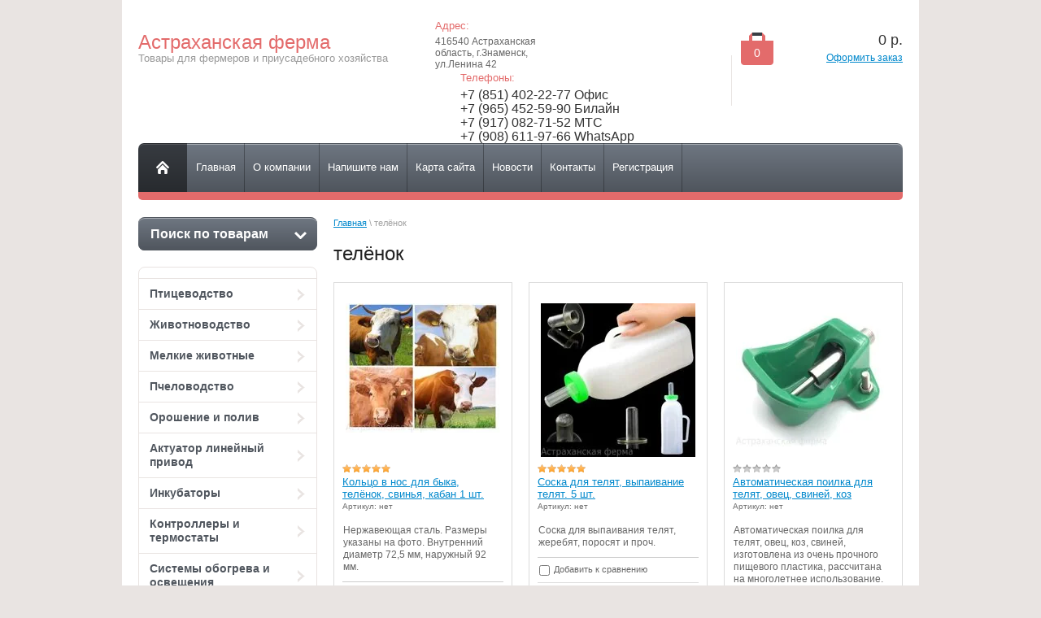

--- FILE ---
content_type: text/html; charset=utf-8
request_url: https://ferma30.ru/magazin/tag/telenok
body_size: 13422
content:


<!doctype html>
<html lang="ru">
<head>
<meta charset="utf-8">
<meta name="robots" content="all"/>
<title>телёнок</title>
<meta name="description" content="Список товаровтелёнок">
<meta name="keywords" content="товарытелёнок">
<meta name="SKYPE_TOOLBAR" content="SKYPE_TOOLBAR_PARSER_COMPATIBLE">
<link rel="stylesheet" href="/g/css/styles_articles_tpl.css">
<script src="/g/libs/jquery/1.10.2/jquery.min.js"></script>
<meta name="yandex-verification" content="1e13a1f774635845" />
<meta name="yandex-verification" content="1e13a1f774635845" />
<meta name="google-site-verification" content="cBUV8NdaapebefgdZoV2_87nUyeE5WrywNONhx44NRg" />
<link rel='stylesheet' type='text/css' href='/shared/highslide-4.1.13/highslide.min.css'/>
<script type='text/javascript' src='/shared/highslide-4.1.13/highslide-full.packed.js'></script>
<script type='text/javascript'>
hs.graphicsDir = '/shared/highslide-4.1.13/graphics/';
hs.outlineType = null;
hs.showCredits = false;
hs.lang={cssDirection:'ltr',loadingText:'Загрузка...',loadingTitle:'Кликните чтобы отменить',focusTitle:'Нажмите чтобы перенести вперёд',fullExpandTitle:'Увеличить',fullExpandText:'Полноэкранный',previousText:'Предыдущий',previousTitle:'Назад (стрелка влево)',nextText:'Далее',nextTitle:'Далее (стрелка вправо)',moveTitle:'Передвинуть',moveText:'Передвинуть',closeText:'Закрыть',closeTitle:'Закрыть (Esc)',resizeTitle:'Восстановить размер',playText:'Слайд-шоу',playTitle:'Слайд-шоу (пробел)',pauseText:'Пауза',pauseTitle:'Приостановить слайд-шоу (пробел)',number:'Изображение %1/%2',restoreTitle:'Нажмите чтобы посмотреть картинку, используйте мышь для перетаскивания. Используйте клавиши вперёд и назад'};</script>

            <!-- 46b9544ffa2e5e73c3c971fe2ede35a5 -->
            <script src='/shared/s3/js/lang/ru.js'></script>
            <script src='/shared/s3/js/common.min.js'></script>
        <link rel='stylesheet' type='text/css' href='/shared/s3/css/calendar.css' /><link rel="icon" href="/favicon.ico" type="image/vnd.microsoft.icon">
<link rel="apple-touch-icon" href="/touch-icon-iphone.png">
<link rel="apple-touch-icon" sizes="76x76" href="/touch-icon-ipad.png">
<link rel="apple-touch-icon" sizes="120x120" href="/touch-icon-iphone-retina.png">
<link rel="apple-touch-icon" sizes="152x152" href="/touch-icon-ipad-retina.png">
<meta name="msapplication-TileImage" content="/touch-w8-mediumtile.png"/>
<meta name="msapplication-square70x70logo" content="/touch-w8-smalltile.png" />
<meta name="msapplication-square150x150logo" content="/touch-w8-mediumtile.png" />
<meta name="msapplication-wide310x150logo" content="/touch-w8-widetile.png" />
<meta name="msapplication-square310x310logo" content="/touch-w8-largetile.png" />

<!--s3_require-->
<link rel="stylesheet" href="/g/basestyle/1.0.1/user/user.css" type="text/css"/>
<link rel="stylesheet" href="/g/basestyle/1.0.1/user/user.blue.css" type="text/css"/>
<script type="text/javascript" src="/g/basestyle/1.0.1/user/user.js" async></script>
<!--/s3_require-->

<link href="/g/shop2/shop2.css" rel="stylesheet" type="text/css" />
<link href="/g/shop2/comments/comments.less.css" rel="stylesheet" type="text/css" />
<link rel="stylesheet" type="text/css" href="/g/shop2/elements.less.css">

	<script type="text/javascript" src="/g/jquery/jquery-1.7.2.min.js" charset="utf-8"></script>


<script type="text/javascript" src="/g/shop2/shop2.packed.js"></script>
<script type="text/javascript" src="/g/printme.js" charset="utf-8"></script>
<script type="text/javascript" src="/g/no_cookies.js" charset="utf-8"></script>
<script type="text/javascript" src="/g/shop2v2/default/js/baron.min.js"></script>
<script type="text/javascript" src="/g/shop2/shop2custom.js" charset="utf-8"></script>
<script type="text/javascript" src="/g/shop2/disable.params.shop2.js" charset="utf-8"></script>
<script type="text/javascript">
	shopClient.uri = '/magazin';
	shopClient.mode = 'tag';
        	shop2.apiHash = {"getPromoProducts":"e1e36d5a689581da94f91cf6ac54f582","cartAddItem":"55e0ffac829fe01053beb7eb7d1fdb26","getSearchMatches":"401c00551982ae0fa7545cd25dbdefea","getFolderCustomFields":"5e224feff3fc377b168082d818219f59","getProductListItem":"0a5c2782c9db434da775da481a6ccf23","cartRemoveItem":"214742f974c0a36c090e6798d82182fa","cartUpdate":"7e6f0ecaec99ee269d67e55ef96565b5","cartRemoveCoupon":"f48f2c0a00d680de1a0471a4b77ff457","cartAddCoupon":"4169b47d8193b3f02b28ac5e047f6f86","deliveryCalc":"85372ef4d5c33b8be9d76781d3111f96","printOrder":"15a943d77a33d428633fb60d93fd9bb3","cancelOrder":"0b0c1bf8efe918e4b9f0395c6ab6c183","cancelOrderNotify":"1fc1a3b1f5fd8e68ea36987b5e17bd07","repeatOrder":"a5a3be72a49dc3477a8424db8ed91aad","paymentMethods":"4e693157a055032670fec9e4cabf2eef","compare":"ed3439e2dc4320d4b7c395653e65449f"};
</script>
 	<link rel="stylesheet" href="/t/v241/images/theme0/styles.scss.css">

<script src="/g/s3/misc/includeform/0.0.1/s3.includeform.js"></script>
<script type="text/javascript" src="/g/module/megaslider/js/megaslider.jquery.js"></script>
<script src="/g/templates/shop2/1.26.2/js/main.js" charset="utf-8"></script>
<script src="/g/s3/shop2/fly/0.0.1/s3.shop2.fly.js"></script>
<script src="/g/s3/shop2/popup/0.0.1/s3.shop2.popup.js"></script>


<script>
$(function(){
  $.s3Shop2Fly({button: '.product-buy', image: '.product-img', cart: '#shop2-cart-preview .right-part'});
});
</script>



<script>
$(function(){
	 $.s3Shop2Popup();
});
</script>

<!--[if lt IE 10]>
<script src="/g/libs/ie9-svg-gradient/0.0.1/ie9-svg-gradient.min.js"></script>
<script src="/g/libs/jquery-placeholder/2.0.7/jquery.placeholder.min.js"></script>
<script src="/g/libs/jquery-textshadow/0.0.1/jquery.textshadow.min.js"></script>
<script src="/g/s3/misc/ie/0.0.1/ie.js"></script>
<![endif]-->
<!--[if lt IE 9]>
<script src="/g/libs/html5shiv/html5.js"></script>
<![endif]-->
</head>
<body>
<div class="site-wrapper">
	<header role="banner" class="header">
		<div class="header-bottom-line">
			<div class="left-part">
								<div class="company-name">
					<div class="company-name__inner">Астраханская ферма</div>
					<span class="company-desc">Товары для фермеров и приусадебного хозяйства</span>
				</div>
				<div class="big-slogan">
						<ul class="address-list">
							<li>
								<span>Адрес:</span>
							</li>
							<li class="address-list__inner">
								416540 Астраханская область, г.Знаменск, ул.Ленина 42
							</li>
						</ul>

						<ul class="phone-list">
							<li>
								<span>Телефоны:</span>
							</li>
							<li class="phone-list__inner">
																	<div><a href="tel:+7 (851) 402-22-77 Офис">+7 (851) 402-22-77 Офис</a></div>
																	<div><a href="tel:+7 (965) 452-59-90 Билайн">+7 (965) 452-59-90 Билайн</a></div>
																	<div><a href="tel:+7 (917) 082-71-52 МТС">+7 (917) 082-71-52 МТС</a></div>
																	<div><a href="tel:+7 (908) 611-97-66 WhatsApp">+7 (908) 611-97-66 WhatsApp</a></div>
															</li>
						</ul>
				</div>
			</div>
		   
     
<div id="shop2-cart-preview">
    
<div class="right-part">
    <div class="header-cart">
        <div class="left-pos">
            <div class="cart-img">
                <span id="cart_total_amount">0</span>
            </div>
        </div>
        <div class="right-pos">
            <div class="all-price">
                <span id="cart_total">0</span>&nbsp;р.
            </div>
                        <a href="/magazin/cart">Оформить заказ</a>
        </div>
    </div>
</div>

</div>		</div>
		<div class="nav-menu-wrap">
			<div class="nav-menu-container">
				<a class="home" href="/"></a>
				<nav>
					<ul> 
												<li><a href="/"><span>Главная</span></a></li>
												<li><a href="/o-kompanii"><span>О компании</span></a></li>
												<li><a href="/napishite-nam"><span>Напишите нам</span></a></li>
												<li><a href="/sitemap"><span>Карта сайта</span></a></li>
												<li><a href="/news"><span>Новости</span></a></li>
												<li><a href="/kontakty"><span>Контакты</span></a></li>
												<li><a href="/registraciya"><span>Регистрация</span></a></li>
											</ul>
				</nav>
			</div>
		</div>
	</header><!-- .header-->
	<div class="slider-wrap">
			</div>  
	<div class="content-wrapper clear-self">
		<aside role="complementary" class="sidebar left">
				<div class="search-wrap">
		<a class="srch-prod" href="/magazin/search">
			<span>Поиск по товарам</span>
			<ins></ins>
		</a>

		<div class="dropdown-search">
			<div class="dropdown-wrap">
				<form method="get" action="/magazin/search" enctype="multipart/form-data">
					<input type="hidden" name="sort_by" value=""/>
					<div class="field">
						<span>Цена:</span>
						<ul>
							<li>
								<input type="text" placeholder="от" name="s[price][min]" value="" />
							</li>
							<li>
								<input type="text" placeholder="до" name="s[price][max]" value="" />
							</li>
						</ul>
					</div>

					<div class="field">
						<label for="name">Название:</label>
						<input type="text" name="s[name]" value="" />
					</div>

					
					<div class="field"><span>Выберите категорию:</span><select id="s[folder_id]" name="s[folder_id]" onchange="shopClient.Search.getFolderParams(this, '5e224feff3fc377b168082d818219f59', 1326597)"><option value="" >Все</option><option value="324533441" > Птицеводство</option><option value="324534241" >&raquo; Кормушки</option><option value="324535041" >&raquo; Поилки</option><option value="324535241" >&raquo; Очки, кольца, яйца, инструменты</option><option value="324534441" > Животноводство</option><option value="324534841" >&raquo; Поилки</option><option value="324538441" >&raquo; Прочее</option><option value="324535641" > Мелкие животные</option><option value="324535841" >&raquo; Поилки</option><option value="324536041" >&raquo; Прочее</option><option value="324533641" > Пчеловодство</option><option value="324533841" >&raquo; Ассортимент</option><option value="324536241" > Орошение и полив</option><option value="324536441" >&raquo; Системы полива и орошения</option><option value="324536641" >&raquo; Комплектующие орошения и полива</option><option value="324537041" > Актуатор линейный привод</option><option value="324537441" > Инкубаторы</option><option value="324537641" > Контроллеры и термостаты</option><option value="324537841" > Системы обогрева и освещения</option><option value="324538041" > Инструменты</option><option value="324538241" > Силиконовые формы для рукоделия</option><option value="326766441" > Ветеринария</option><option value="369731041" > Отпугиватели вредителей</option><option value="61162015" > Прочие сопутствующие товары</option></select></div><div id="shop2_search_custom_fields"></div>
					
					<div class="field"><span>Производитель:</span><select name="s[vendor_id]"><option value="">Все</option><option value="101545641" >Бразилия</option><option value="91635041" >Россия</option><option value="91626441" >Китай</option><option value="91376241" >Корея</option></select></div>					
					<div class="field">
						<span>Новинка:</span>
						<select name="s[new]">         
							<option value="">Все</option>
							<option value="0">нет</option>
							<option value="1">да</option>
						</select>
					</div>

					<div class="field">
						<span>Спецпредложение:</span>
						<select name="s[special]">         
							<option value="">Все</option>
							<option value="0">нет</option>
							<option value="1">да</option>
						</select>
					</div>

					<div class="field">
						<span>Результатов на странице:</span>
						<select name="s[products_per_page]">         
																														<option value="5">5</option>
																							<option value="20">20</option>
																							<option value="35">35</option>
																							<option value="50">50</option>
																							<option value="65">65</option>
																							<option value="80">80</option>
																							<option value="95">95</option>
													</select>
					</div>
					<div class="button-wrap search-btn">
						<button class="white-btn" type="submit"><span>Найти</span></button>
					</div>
				<re-captcha data-captcha="recaptcha"
     data-name="captcha"
     data-sitekey="6LcYvrMcAAAAAKyGWWuW4bP1De41Cn7t3mIjHyNN"
     data-lang="ru"
     data-rsize="invisible"
     data-type="image"
     data-theme="light"></re-captcha></form>
			</div>
		</div>
	</div>
  
			<nav>
				<ul class="left-menu">
										 
				  				                 
				  <li><a href="/magazin/folder/ptitsevodstvo">Птицеводство<ins></ins></a>
				                 
														  					 
				  				  					</li>
									  				  				                 
				  <li><a href="/magazin/folder/zhivotnovodstvo">Животноводство<ins></ins></a>
				                 
														  					 
				  				  					</li>
									  				  				                 
				  <li><a href="/magazin/folder/melkiye-zhivotnyye">Мелкие животные<ins></ins></a>
				                 
														  					 
				  				  					</li>
									  				  				                 
				  <li><a href="/magazin/folder/pchelovodstvo">Пчеловодство<ins></ins></a>
				                 
														  					 
				  				  					</li>
									  				  				                 
				  <li><a href="/magazin/folder/orosheniye-i-poliv">Орошение и полив<ins></ins></a>
				                 
														  					 
				  				  					</li>
									  				  				                 
				  <li><a href="/magazin/folder/aktuator-lineynyy-privod">Актуатор линейный привод<ins></ins></a>
				                 
														  					 
				  				  					</li>
									  				  				                 
				  <li><a href="/magazin/folder/inkubatory">Инкубаторы<ins></ins></a>
				                 
														  					 
				  				  					</li>
									  				  				                 
				  <li><a href="/magazin/folder/kontrollery-i-termostaty">Контроллеры и термостаты<ins></ins></a>
				                 
														  					 
				  				  					</li>
									  				  				                 
				  <li><a href="/magazin/folder/obogrev-i-osveshcheniye">Системы обогрева и освещения<ins></ins></a>
				                 
														  					 
				  				  					</li>
									  				  				                 
				  <li><a href="/magazin/folder/instrumenty">Инструменты<ins></ins></a>
				                 
														  					 
				  				  					</li>
									  				  				                 
				  <li><a href="/magazin/folder/silikonovyye-formy">Силиконовые формы для рукоделия<ins></ins></a>
				                 
														  					 
				  				  					</li>
									  				  				                 
				  <li><a href="/magazin/folder/veterinariya">Ветеринария<ins></ins></a>
				                 
														  					 
				  				  					</li>
									  				  				                 
				  <li><a href="/magazin/folder/otpugivateli-vrediteley">Отпугиватели вредителей<ins></ins></a>
				                 
														  					 
				  				  					</li>
									  				  				                 
				  <li><a href="/magazin/folder/prochiye-soputstvuyushchiye-tovary">Прочие сопутствующие товары<ins></ins></a>
				                 
														  				  </li>
				</ul>
			</nav>
			
<div class="my-cab">
    <a href="/registraciya">Мой кабинет <ins></ins></a>
    <div class="dropdown-my-cab">
        <div class="registration-block">
            <form method="post" action="/registraciya">
            <div class="field-reg login-field">
                <input type="text" name="login"/>
            </div>
            <div class="field-reg pass-field">
                <input type="password"  name="password" />
            </div>
            <div class="button-wrap enter-btn">
                <button class="white-btn" type="submit"><span>Войти</span> </button>
            </div>
            <re-captcha data-captcha="recaptcha"
     data-name="captcha"
     data-sitekey="6LcYvrMcAAAAAKyGWWuW4bP1De41Cn7t3mIjHyNN"
     data-lang="ru"
     data-rsize="invisible"
     data-type="image"
     data-theme="light"></re-captcha></form>
            <a class="registration-link" href="/registraciya/register">Регистрация</a><a href="/registraciya/forgot_password">Забыли пароль?</a>
        </div>
    </div>
</div>

												<script type="text/javascript" src="/g/templates/solutions/all/form/gr-form.js"></script>                            
			<style type="text/css">
				.gr-form {
					margin:20px 0;
				}

				a[href^="tel:"] {
					color: inherit;
					text-decoration: none;
					cursor: default;
				}
			</style>
					</aside> <!-- .sidebar-left -->
		<main role="main" class="main">
			<div class="content">
				<div class="content-inner">
				
<div class="site-path" data-url="/"><a href="/">Главная</a> \ телёнок</div>				<h1>телёнок</h1>


<script type="text/javascript">
    if ( typeof jQuery == "undefined") {
        document.write('<' + 'script type="text/javascript" charset="utf-8" ' + 'src="/shared/s3/js/jquery-1.7.2.min.js"' + '><' + '/script>');
    }
</script>



<script type="text/javascript">
//<![CDATA[
    shop2.product.init({
    'refs'    : {"70684015":{"vybor-cveta":{"#0066ff":["87062815"]},"proizvoditel":{"65224015":["87062815"]}},"1813016015":{"vybor-cveta":{"#0033ff":["2423550015"]},"proizvoditel":{"65222815":["2423550015"]},"vnimanie":{"1":["2423550015"]}}},
    'apiHash' : {"getPromoProducts":"e1e36d5a689581da94f91cf6ac54f582","cartAddItem":"55e0ffac829fe01053beb7eb7d1fdb26","getSearchMatches":"401c00551982ae0fa7545cd25dbdefea","getFolderCustomFields":"5e224feff3fc377b168082d818219f59","getProductListItem":"0a5c2782c9db434da775da481a6ccf23","cartRemoveItem":"214742f974c0a36c090e6798d82182fa","cartUpdate":"7e6f0ecaec99ee269d67e55ef96565b5","cartRemoveCoupon":"f48f2c0a00d680de1a0471a4b77ff457","cartAddCoupon":"4169b47d8193b3f02b28ac5e047f6f86","deliveryCalc":"85372ef4d5c33b8be9d76781d3111f96","printOrder":"15a943d77a33d428633fb60d93fd9bb3","cancelOrder":"0b0c1bf8efe918e4b9f0395c6ab6c183","cancelOrderNotify":"1fc1a3b1f5fd8e68ea36987b5e17bd07","repeatOrder":"a5a3be72a49dc3477a8424db8ed91aad","paymentMethods":"4e693157a055032670fec9e4cabf2eef","compare":"ed3439e2dc4320d4b7c395653e65449f"},
    'verId'   : 1326597
});
// ]]>
</script>



   
            
                
        
        
        
                

            <div id="shop2-products" class="tpl-product-list-v">    <div class="product-item shop2-product-item">
	<form method="post" action="/magazin?mode=cart&amp;action=add" accept-charset="utf-8" onsubmit="shopClient.addItem(this, '55e0ffac829fe01053beb7eb7d1fdb26', '1326597', this.kind_id.value, this.amount.value,this.elements.submit, 'shop2-cart-preview'); return false;">
   		<input type="hidden" name="kind_id" value="2423550015" />
		<input type="hidden" name="product_id" value="1813016015" />
    	<input type="hidden" name="meta" value='{&quot;vybor-cveta&quot;:&quot;#0033ff&quot;,&quot;proizvoditel&quot;:{&quot;image_id&quot;:&quot;65222815&quot;,&quot;filename&quot;:&quot;1_55.png&quot;,&quot;ver_id&quot;:1326597,&quot;image_width&quot;:&quot;797&quot;,&quot;image_height&quot;:&quot;510&quot;,&quot;ext&quot;:&quot;png&quot;},&quot;vnimanie&quot;:&quot;1&quot;}'/>
    	<div class="product-top">
        	                        
            <div class="product-img" style="line-height:190px; height:190px; width:190px;">
            	            	<a href="/magazin/product/koltso-v-nos-dlya-byka-telenok-svinya-kaban-1-sht"><img src="/thumb/2/nqXbKVuf3fd-q3DzHK7ZoA/190r190/d/7a_0.jpg" alt="Кольцо в нос для быка, телёнок, свинья, кабан 1 шт." title="Кольцо в нос для быка, телёнок, свинья, кабан 1 шт." /></a>
            	            </div>
	
	
	<div class="tpl-stars"><div class="tpl-rating" style="width: 100%;"></div></div>

	            <p class="product-name"><a href="/magazin/product/koltso-v-nos-dlya-byka-telenok-svinya-kaban-1-sht">Кольцо в нос для быка, телёнок, свинья, кабан 1 шт.</a></p>
            <p class="product-part">Артикул: нет</p>
            <div class="product-note">Нержавеющая сталь. Размеры указаны на фото. Внутренний диаметр 72,5 мм, наружный 92 мм.</div>

			<div class="product-compare">
			<label>
				<input type="checkbox" value="2423550015"/>
				Добавить к сравнению
			</label>
		</div>
		
            <ul class="product-param">
            	
				
	<li><div class="param-tit color-type-head">Выбор цвета:</div><div class="param-val"><div data="2423550015" data-name="vybor-cveta" data-value="#0033ff" onclick="shop2.product.reload(this)" class="shop2-cf color-type active-color"><div style="background:#0033ff;"></div><span></span></div></div><div class="product-clear"></div></li><li><div class="param-tit">Производитель:</div><div class="param-val"><img data-name="proizvoditel" data-value="65222815" data="2423550015" onclick="shop2.product.reload(this)" style="background: url(/thumb/2/SLZj5tUbf0MHbHlOUcnY0w/32r32/d/1_55.png) 50% 50% no-repeat; width: 32px; height: 32px;" src="/g/spacer.gif" class="shop2-cf image-type active-image" alt="" border="0" /></div><div class="product-clear"></div></li><li><div class="param-tit">Внимание:</div><div class="param-val">1 </div><div class="product-clear"></div></li>
                <li class="product-amount">
                	<div class="param-tit">Количество:</div>		
                    <span class="product-amount-button-remove">&nbsp;</span>
                    <input  type="text" value="1" name="amount" class="product-amount-field" />
                    <span class="product-amount-button-add">&nbsp;</span>
                    <div class="product-clear"></div>
                </li>

            </ul>
                        <div class="product-clear"></div>
     </div>
        <div class="product-bot">
        	<div class="product-hr">
        	<div class="product-price-wrap">
            	<div style="text-decoration: line-through;" class="old-price"><span>1&nbsp;250 <b>руб.</b></span></div>
                            	<div class="product-price">1&nbsp;100 <span>руб. (шт)</span></div>
            	</div>	
                <button type="submit"  name="submit" value="Купить" class="product-buy" title="Купить"><span class="buy"></span></button>            </div>
            <div class="product-clear"></div>
        </div>
    <re-captcha data-captcha="recaptcha"
     data-name="captcha"
     data-sitekey="6LcYvrMcAAAAAKyGWWuW4bP1De41Cn7t3mIjHyNN"
     data-lang="ru"
     data-rsize="invisible"
     data-type="image"
     data-theme="light"></re-captcha></form>	
    <div class="product-clear"></div>
</div>    <div class="product-item shop2-product-item">
	<form method="post" action="/magazin?mode=cart&amp;action=add" accept-charset="utf-8" onsubmit="shopClient.addItem(this, '55e0ffac829fe01053beb7eb7d1fdb26', '1326597', this.kind_id.value, this.amount.value,this.elements.submit, 'shop2-cart-preview'); return false;">
   		<input type="hidden" name="kind_id" value="2298312815" />
		<input type="hidden" name="product_id" value="1709274015" />
    	<input type="hidden" name="meta" value='null'/>
    	<div class="product-top">
        	                        
            <div class="product-img" style="line-height:190px; height:190px; width:190px;">
            	            	<a href="/magazin/product/soska-dlya-telyat-vypaivaniye-telyat"><img src="/thumb/2/104whxwD8siOyREeZ96YJw/190r190/d/6_cr_4.jpg" alt="Соска для телят, выпаивание телят. 5 шт." title="Соска для телят, выпаивание телят. 5 шт." /></a>
            	            </div>
	
	
	<div class="tpl-stars"><div class="tpl-rating" style="width: 100%;"></div></div>

	            <p class="product-name"><a href="/magazin/product/soska-dlya-telyat-vypaivaniye-telyat">Соска для телят, выпаивание телят. 5 шт.</a></p>
            <p class="product-part">Артикул: нет</p>
            <div class="product-note">Соска для выпаивания телят, жеребят, поросят и проч.</div>

			<div class="product-compare">
			<label>
				<input type="checkbox" value="2298312815"/>
				Добавить к сравнению
			</label>
		</div>
		
            <ul class="product-param">
            	            	<li>
                	<table>
                      <tr>
                                                <td><a href="/magazin/vendor/koreya">Корея</a></td>
                      </tr>
                    </table>
                </li>
                
				
	
                <li class="product-amount">
                	<div class="param-tit">Количество:</div>		
                    <span class="product-amount-button-remove">&nbsp;</span>
                    <input  type="text" value="1" name="amount" class="product-amount-field" />
                    <span class="product-amount-button-add">&nbsp;</span>
                    <div class="product-clear"></div>
                </li>

            </ul>
                        <div class="product-clear"></div>
     </div>
        <div class="product-bot">
        	<div class="product-hr">
        	<div class="product-price-wrap">
            	<div style="text-decoration: line-through;" class="old-price"><span>720 <b>руб.</b></span></div>
                            	<div class="product-price">690 <span>руб. (шт)</span></div>
            	</div>	
                <button type="submit"  name="submit" value="Купить" class="product-buy" title="Купить"><span class="buy"></span></button>            </div>
            <div class="product-clear"></div>
        </div>
    <re-captcha data-captcha="recaptcha"
     data-name="captcha"
     data-sitekey="6LcYvrMcAAAAAKyGWWuW4bP1De41Cn7t3mIjHyNN"
     data-lang="ru"
     data-rsize="invisible"
     data-type="image"
     data-theme="light"></re-captcha></form>	
    <div class="product-clear"></div>
</div>    <div class="product-item shop2-product-item">
	<form method="post" action="/magazin?mode=cart&amp;action=add" accept-charset="utf-8" onsubmit="shopClient.addItem(this, '55e0ffac829fe01053beb7eb7d1fdb26', '1326597', this.kind_id.value, this.amount.value,this.elements.submit, 'shop2-cart-preview'); return false;">
   		<input type="hidden" name="kind_id" value="1639155015" />
		<input type="hidden" name="product_id" value="1221535615" />
    	<input type="hidden" name="meta" value='null'/>
    	<div class="product-top">
        	                        
            <div class="product-img" style="line-height:190px; height:190px; width:190px;">
            	            	<a href="/magazin/product/avtomaticheskaya-poilka-dlya-telyat-ovets-sviney-koz"><img src="/thumb/2/pmChhWTdSi4-C_vwSxoQiA/190r190/d/1_155.jpg" alt="Автоматическая поилка для телят, овец, свиней, коз" title="Автоматическая поилка для телят, овец, свиней, коз" /></a>
            	            </div>
	
	
	<div class="tpl-stars"><div class="tpl-rating" style="width: 0%;"></div></div>

	            <p class="product-name"><a href="/magazin/product/avtomaticheskaya-poilka-dlya-telyat-ovets-sviney-koz">Автоматическая поилка для телят, овец, свиней, коз</a></p>
            <p class="product-part">Артикул: нет</p>
            <div class="product-note">Автоматическая поилка для телят, овец, коз, свиней, изготовлена из очень прочного пищевого пластика, рассчитана на многолетнее использование. Клапан - нержавеющая сталь.</div>

			<div class="product-compare">
			<label>
				<input type="checkbox" value="1639155015"/>
				Добавить к сравнению
			</label>
		</div>
		
            <ul class="product-param">
            	            	<li>
                	<table>
                      <tr>
                                                <td><a href="/magazin/vendor/koreya">Корея</a></td>
                      </tr>
                    </table>
                </li>
                
				
	
                <li class="product-amount">
                	<div class="param-tit">Количество:</div>		
                    <span class="product-amount-button-remove">&nbsp;</span>
                    <input  type="text" value="1" name="amount" class="product-amount-field" />
                    <span class="product-amount-button-add">&nbsp;</span>
                    <div class="product-clear"></div>
                </li>

            </ul>
                        <div class="product-clear"></div>
     </div>
        <div class="product-bot">
        	<div class="product-hr">
        	<div class="product-price-wrap">
            	<div style="text-decoration: line-through;" class="old-price"><span>1&nbsp;150 <b>руб.</b></span></div>
                            	<div class="product-price">995 <span>руб. (шт)</span></div>
            	</div>	
                <button type="submit"  name="submit" value="Купить" class="product-buy" title="Купить"><span class="buy"></span></button>            </div>
            <div class="product-clear"></div>
        </div>
    <re-captcha data-captcha="recaptcha"
     data-name="captcha"
     data-sitekey="6LcYvrMcAAAAAKyGWWuW4bP1De41Cn7t3mIjHyNN"
     data-lang="ru"
     data-rsize="invisible"
     data-type="image"
     data-theme="light"></re-captcha></form>	
    <div class="product-clear"></div>
</div>    <div class="product-item shop2-product-item">
	<form method="post" action="/magazin?mode=cart&amp;action=add" accept-charset="utf-8" onsubmit="shopClient.addItem(this, '55e0ffac829fe01053beb7eb7d1fdb26', '1326597', this.kind_id.value, this.amount.value,this.elements.submit, 'shop2-cart-preview'); return false;">
   		<input type="hidden" name="kind_id" value="1639138415" />
		<input type="hidden" name="product_id" value="1221519215" />
    	<input type="hidden" name="meta" value='null'/>
    	<div class="product-top">
        	                        
            <div class="product-img" style="line-height:190px; height:190px; width:190px;">
            	            	<a href="/magazin/product/avtomaticheskaya-poilka-dlya-korov-ovets-loshadey-telyat-sviney-1"><img src="/thumb/2/ZoSkeMDL-Q-OhdgZiTE3rg/190r190/d/1_154.jpg" alt="Автоматическая поилка для КРС" title="Автоматическая поилка для КРС" /></a>
            	            </div>
	
	
	<div class="tpl-stars"><div class="tpl-rating" style="width: 0%;"></div></div>

	            <p class="product-name"><a href="/magazin/product/avtomaticheskaya-poilka-dlya-korov-ovets-loshadey-telyat-sviney-1">Автоматическая поилка для КРС</a></p>
            <p class="product-part">Артикул: нет</p>
            <div class="product-note">Автоматическая поилка для КРС, изготовлена из очень прочного пищевого пластика, рассчитана на многолетнее использование.</div>

			<div class="product-compare">
			<label>
				<input type="checkbox" value="1639138415"/>
				Добавить к сравнению
			</label>
		</div>
		
            <ul class="product-param">
            	            	<li>
                	<table>
                      <tr>
                                                <td><a href="/magazin/vendor/koreya">Корея</a></td>
                      </tr>
                    </table>
                </li>
                
				
	
                <li class="product-amount">
                	<div class="param-tit">Количество:</div>		
                    <span class="product-amount-button-remove">&nbsp;</span>
                    <input  type="text" value="1" name="amount" class="product-amount-field" />
                    <span class="product-amount-button-add">&nbsp;</span>
                    <div class="product-clear"></div>
                </li>

            </ul>
                        <div class="product-clear"></div>
     </div>
        <div class="product-bot">
        	<div class="product-hr">
        	<div class="product-price-wrap">
            	<div style="text-decoration: line-through;" class="old-price"><span>2&nbsp;290 <b>руб.</b></span></div>
                            	<div class="product-price">2&nbsp;195 <span>руб. (шт)</span></div>
            	</div>	
                <button type="submit"  name="submit" value="Купить" class="product-buy" title="Купить"><span class="buy"></span></button>            </div>
            <div class="product-clear"></div>
        </div>
    <re-captcha data-captcha="recaptcha"
     data-name="captcha"
     data-sitekey="6LcYvrMcAAAAAKyGWWuW4bP1De41Cn7t3mIjHyNN"
     data-lang="ru"
     data-rsize="invisible"
     data-type="image"
     data-theme="light"></re-captcha></form>	
    <div class="product-clear"></div>
</div>    <div class="product-item shop2-product-item">
	<form method="post" action="/magazin?mode=cart&amp;action=add" accept-charset="utf-8" onsubmit="shopClient.addItem(this, '55e0ffac829fe01053beb7eb7d1fdb26', '1326597', this.kind_id.value, this.amount.value,this.elements.submit, 'shop2-cart-preview'); return false;">
   		<input type="hidden" name="kind_id" value="1603595615" />
		<input type="hidden" name="product_id" value="1194832215" />
    	<input type="hidden" name="meta" value='null'/>
    	<div class="product-top">
        	                        
            <div class="product-img" style="line-height:190px; height:190px; width:190px;">
            	            	<a href="/magazin/product/filtr-dlya-nippelnoy-poilki-dlya-sviney-koz-ovets-krolikov-20sht"><img src="/thumb/2/CU6mAL1ZJIyP2tt923DymQ/190r190/d/3_61.jpg" alt="Фильтр для ниппельной поилки для свиней, коз, овец, кроликов 20шт." title="Фильтр для ниппельной поилки для свиней, коз, овец, кроликов 20шт." /></a>
            	            </div>
	
	
	<div class="tpl-stars"><div class="tpl-rating" style="width: 100%;"></div></div>

	            <p class="product-name"><a href="/magazin/product/filtr-dlya-nippelnoy-poilki-dlya-sviney-koz-ovets-krolikov-20sht">Фильтр для ниппельной поилки для свиней, коз, овец, кроликов 20шт.</a></p>
            <p class="product-part">Артикул: нет</p>
            <div class="product-note">Ниппельные поилки являются самым экономным способом поения животных, предотвращая разливание воды и ее перерасход. Фильтр для замены.</div>

			<div class="product-compare">
			<label>
				<input type="checkbox" value="1603595615"/>
				Добавить к сравнению
			</label>
		</div>
		
            <ul class="product-param">
            	            	<li>
                	<table>
                      <tr>
                                                <td><a href="/magazin/vendor/koreya">Корея</a></td>
                      </tr>
                    </table>
                </li>
                
				
	
                <li class="product-amount">
                	<div class="param-tit">Количество:</div>		
                    <span class="product-amount-button-remove">&nbsp;</span>
                    <input  type="text" value="1" name="amount" class="product-amount-field" />
                    <span class="product-amount-button-add">&nbsp;</span>
                    <div class="product-clear"></div>
                </li>

            </ul>
                        <div class="product-clear"></div>
     </div>
        <div class="product-bot">
        	<div class="product-hr">
        	<div class="product-price-wrap">
            	<div style="text-decoration: line-through;" class="old-price"><span>470 <b>руб.</b></span></div>
                            	<div class="product-price">420 <span>руб. (комплект)</span></div>
            	</div>	
                <button type="submit"  name="submit" value="Купить" class="product-buy" title="Купить"><span class="buy"></span></button>            </div>
            <div class="product-clear"></div>
        </div>
    <re-captcha data-captcha="recaptcha"
     data-name="captcha"
     data-sitekey="6LcYvrMcAAAAAKyGWWuW4bP1De41Cn7t3mIjHyNN"
     data-lang="ru"
     data-rsize="invisible"
     data-type="image"
     data-theme="light"></re-captcha></form>	
    <div class="product-clear"></div>
</div>    <div class="product-item shop2-product-item">
	<form method="post" action="/magazin?mode=cart&amp;action=add" accept-charset="utf-8" onsubmit="shopClient.addItem(this, '55e0ffac829fe01053beb7eb7d1fdb26', '1326597', this.kind_id.value, this.amount.value,this.elements.submit, 'shop2-cart-preview'); return false;">
   		<input type="hidden" name="kind_id" value="876105415" />
		<input type="hidden" name="product_id" value="613001615" />
    	<input type="hidden" name="meta" value='null'/>
    	<div class="product-top">
        	                        
            <div class="product-img" style="line-height:190px; height:190px; width:190px;">
            	            	<a href="/magazin/product/avtomaticheskaya-poilka-dlya-korov-ovets-loshadey-telyat-koz"><img src="/thumb/2/JhtZhJTICiG2cEzq_iJx9Q/190r190/d/image00001_7.jpg" alt="Автоматическая поилка для коров, овец, лошадей, телят, коз" title="Автоматическая поилка для коров, овец, лошадей, телят, коз" /></a>
            	            </div>
	
	
	<div class="tpl-stars"><div class="tpl-rating" style="width: 100%;"></div></div>

	            <p class="product-name"><a href="/magazin/product/avtomaticheskaya-poilka-dlya-korov-ovets-loshadey-telyat-koz">Автоматическая поилка для коров, овец, лошадей, телят, коз</a></p>
            <p class="product-part">Артикул: нет</p>
            <div class="product-note">Автоматическая поилка для коров, овец, лошадей, телят, коз с латунным клапаном.</div>

			<div class="product-compare">
			<label>
				<input type="checkbox" value="876105415"/>
				Добавить к сравнению
			</label>
		</div>
		
            <ul class="product-param">
            	            	<li>
                	<table>
                      <tr>
                                                <td><a href="/magazin/vendor/kitay">Китай</a></td>
                      </tr>
                    </table>
                </li>
                
				
	
                <li class="product-amount">
                	<div class="param-tit">Количество:</div>		
                    <span class="product-amount-button-remove">&nbsp;</span>
                    <input  type="text" value="1" name="amount" class="product-amount-field" />
                    <span class="product-amount-button-add">&nbsp;</span>
                    <div class="product-clear"></div>
                </li>

            </ul>
                        <div class="product-clear"></div>
     </div>
        <div class="product-bot">
        	<div class="product-hr">
        	<div class="product-price-wrap">
            	<div style="text-decoration: line-through;" class="old-price"><span>1&nbsp;390 <b>руб.</b></span></div>
                            	<div class="product-price">1&nbsp;295 <span>руб. (шт)</span></div>
            	</div>	
                <button type="submit"  name="submit" value="Купить" class="product-buy" title="Купить"><span class="buy"></span></button>            </div>
            <div class="product-clear"></div>
        </div>
    <re-captcha data-captcha="recaptcha"
     data-name="captcha"
     data-sitekey="6LcYvrMcAAAAAKyGWWuW4bP1De41Cn7t3mIjHyNN"
     data-lang="ru"
     data-rsize="invisible"
     data-type="image"
     data-theme="light"></re-captcha></form>	
    <div class="product-clear"></div>
</div>    <div class="product-item shop2-product-item">
	<form method="post" action="/magazin?mode=cart&amp;action=add" accept-charset="utf-8" onsubmit="shopClient.addItem(this, '55e0ffac829fe01053beb7eb7d1fdb26', '1326597', this.kind_id.value, this.amount.value,this.elements.submit, 'shop2-cart-preview'); return false;">
   		<input type="hidden" name="kind_id" value="94592815" />
		<input type="hidden" name="product_id" value="76766215" />
    	<input type="hidden" name="meta" value='null'/>
    	<div class="product-top">
        	                        
            <div class="product-img" style="line-height:190px; height:190px; width:190px;">
            	            	<a href="/magazin/product/universalnaya-soska-dlya-vypaivaniya-telyat-kozlyat-shchenkov-kotyat-i-proch"><img src="/thumb/2/rREq7_taFYCunpImDCosAg/190r190/d/6_23.jpg" alt="Универсальная соска для выпаивания телят козлят щенков котят и проч." title="Универсальная соска для выпаивания телят козлят щенков котят и проч." /></a>
            	            </div>
	
	
	<div class="tpl-stars"><div class="tpl-rating" style="width: 100%;"></div></div>

	            <p class="product-name"><a href="/magazin/product/universalnaya-soska-dlya-vypaivaniya-telyat-kozlyat-shchenkov-kotyat-i-proch">Универсальная соска для выпаивания телят козлят щенков котят и проч.</a></p>
            <p class="product-part">Артикул: нет</p>
            <div class="product-note">Универсальная соска на стандартную бутылку для выпаивания малышей с шариковым клапаном</div>

			<div class="product-compare">
			<label>
				<input type="checkbox" value="94592815"/>
				Добавить к сравнению
			</label>
		</div>
		
            <ul class="product-param">
            	            	<li>
                	<table>
                      <tr>
                                                <td><a href="/magazin/vendor/braziliya">Бразилия</a></td>
                      </tr>
                    </table>
                </li>
                
				
	
                <li class="product-amount">
                	<div class="param-tit">Количество:</div>		
                    <span class="product-amount-button-remove">&nbsp;</span>
                    <input  type="text" value="1" name="amount" class="product-amount-field" />
                    <span class="product-amount-button-add">&nbsp;</span>
                    <div class="product-clear"></div>
                </li>

            </ul>
                        <div class="product-clear"></div>
     </div>
        <div class="product-bot">
        	<div class="product-hr">
        	<div class="product-price-wrap">
            	<div style="text-decoration: line-through;" class="old-price"><span>150 <b>руб.</b></span></div>
                            	<div class="product-price">100 <span>руб. (шт)</span></div>
            	</div>	
                <button type="submit"  name="submit" value="Купить" class="product-buy" title="Купить"><span class="buy"></span></button>            </div>
            <div class="product-clear"></div>
        </div>
    <re-captcha data-captcha="recaptcha"
     data-name="captcha"
     data-sitekey="6LcYvrMcAAAAAKyGWWuW4bP1De41Cn7t3mIjHyNN"
     data-lang="ru"
     data-rsize="invisible"
     data-type="image"
     data-theme="light"></re-captcha></form>	
    <div class="product-clear"></div>
</div>    <div class="product-item shop2-product-item">
	<form method="post" action="/magazin?mode=cart&amp;action=add" accept-charset="utf-8" onsubmit="shopClient.addItem(this, '55e0ffac829fe01053beb7eb7d1fdb26', '1326597', this.kind_id.value, this.amount.value,this.elements.submit, 'shop2-cart-preview'); return false;">
   		<input type="hidden" name="kind_id" value="87062815" />
		<input type="hidden" name="product_id" value="70684015" />
    	<input type="hidden" name="meta" value='{&quot;vybor-cveta&quot;:&quot;#0066ff&quot;,&quot;proizvoditel&quot;:{&quot;image_id&quot;:&quot;65224015&quot;,&quot;filename&quot;:&quot;7_18.jpg&quot;,&quot;ver_id&quot;:1326597,&quot;image_width&quot;:&quot;1400&quot;,&quot;image_height&quot;:&quot;1050&quot;,&quot;ext&quot;:&quot;jpg&quot;}}'/>
    	<div class="product-top">
        	                        
            <div class="product-img" style="line-height:190px; height:190px; width:190px;">
            	            	<a href="/magazin/product/koltso-v-nos-dlya-byka-telenok-svinya-2-sht"><img src="/thumb/2/ODR-UDHI8eVJmzkLAJpafg/190r190/d/8_17.jpg" alt="Кольцо в нос для быка, телёнок, свинья 2 шт." title="Кольцо в нос для быка, телёнок, свинья 2 шт." /></a>
            	            </div>
	
	
	<div class="tpl-stars"><div class="tpl-rating" style="width: 100%;"></div></div>

	            <p class="product-name"><a href="/magazin/product/koltso-v-nos-dlya-byka-telenok-svinya-2-sht">Кольцо в нос для быка, телёнок, свинья 2 шт.</a></p>
            <p class="product-part">Артикул: нет</p>
            <div class="product-note">Нержавеющая сталь. Размеры указаны на фото. Внутренний диаметр 72,5 мм, наружный 92 мм.</div>

			<div class="product-compare">
			<label>
				<input type="checkbox" value="87062815"/>
				Добавить к сравнению
			</label>
		</div>
		
            <ul class="product-param">
            	            	<li>
                	<table>
                      <tr>
                                                <td><a href="/magazin/vendor/koreya">Корея</a></td>
                      </tr>
                    </table>
                </li>
                
				
	<li><div class="param-tit color-type-head">Выбор цвета:</div><div class="param-val"><div data="87062815" data-name="vybor-cveta" data-value="#0066ff" onclick="shop2.product.reload(this)" class="shop2-cf color-type active-color"><div style="background:#0066ff;"></div><span></span></div></div><div class="product-clear"></div></li><li><div class="param-tit">Производитель:</div><div class="param-val"><img data-name="proizvoditel" data-value="65224015" data="87062815" onclick="shop2.product.reload(this)" style="background: url(/thumb/2/KZpriPWwJUCCuxTQSJ6fVA/32r32/d/7_18.jpg) 50% 50% no-repeat; width: 32px; height: 32px;" src="/g/spacer.gif" class="shop2-cf image-type active-image" alt="" border="0" /></div><div class="product-clear"></div></li>
                <li class="product-amount">
                	<div class="param-tit">Количество:</div>		
                    <span class="product-amount-button-remove">&nbsp;</span>
                    <input  type="text" value="1" name="amount" class="product-amount-field" />
                    <span class="product-amount-button-add">&nbsp;</span>
                    <div class="product-clear"></div>
                </li>

            </ul>
                        <div class="product-clear"></div>
     </div>
        <div class="product-bot">
        	<div class="product-hr">
        	<div class="product-price-wrap">
            	<div style="text-decoration: line-through;" class="old-price"><span>2&nbsp;150 <b>руб.</b></span></div>
                            	<div class="product-price">1&nbsp;990 <span>руб. (к-т)</span></div>
            	</div>	
                <button type="submit"  name="submit" value="Купить" class="product-buy" title="Купить"><span class="buy"></span></button>            </div>
            <div class="product-clear"></div>
        </div>
    <re-captcha data-captcha="recaptcha"
     data-name="captcha"
     data-sitekey="6LcYvrMcAAAAAKyGWWuW4bP1De41Cn7t3mIjHyNN"
     data-lang="ru"
     data-rsize="invisible"
     data-type="image"
     data-theme="light"></re-captcha></form>	
    <div class="product-clear"></div>
</div>    <div class="product-item shop2-product-item">
	<form method="post" action="/magazin?mode=cart&amp;action=add" accept-charset="utf-8" onsubmit="shopClient.addItem(this, '55e0ffac829fe01053beb7eb7d1fdb26', '1326597', this.kind_id.value, this.amount.value,this.elements.submit, 'shop2-cart-preview'); return false;">
   		<input type="hidden" name="kind_id" value="47940015" />
		<input type="hidden" name="product_id" value="40249815" />
    	<input type="hidden" name="meta" value='null'/>
    	<div class="product-top">
        	                        
            <div class="product-img" style="line-height:190px; height:190px; width:190px;">
            	            	<a href="/magazin/product/avtomaticheskaya-poilka-dlya-korov-ovets-loshadey-telyat-sviney"><img src="/thumb/2/mDVSuQ8xlimMj7UMwgia0Q/190r190/d/image00005_5.jpg" alt="Автоматическая поилка для коров, овец, лошадей, телят, свиней." title="Автоматическая поилка для коров, овец, лошадей, телят, свиней." /></a>
            	            </div>
	
	
	<div class="tpl-stars"><div class="tpl-rating" style="width: 100%;"></div></div>

	            <p class="product-name"><a href="/magazin/product/avtomaticheskaya-poilka-dlya-korov-ovets-loshadey-telyat-sviney">Автоматическая поилка для коров, овец, лошадей, телят, свиней.</a></p>
            <p class="product-part">Артикул: нет</p>
            <div class="product-note">Автоматическая ниппельная поилка для свиней, коз, овец, коров, телят. Изготовлена из пищевого пластика. Рассчитана на многолетнюю эксплуатацию.</div>

			<div class="product-compare">
			<label>
				<input type="checkbox" value="47940015"/>
				Добавить к сравнению
			</label>
		</div>
		
            <ul class="product-param">
            	            	<li>
                	<table>
                      <tr>
                                                <td><a href="/magazin/vendor/koreya">Корея</a></td>
                      </tr>
                    </table>
                </li>
                
				
	
                <li class="product-amount">
                	<div class="param-tit">Количество:</div>		
                    <span class="product-amount-button-remove">&nbsp;</span>
                    <input  type="text" value="1" name="amount" class="product-amount-field" />
                    <span class="product-amount-button-add">&nbsp;</span>
                    <div class="product-clear"></div>
                </li>

            </ul>
                        <div class="product-clear"></div>
     </div>
        <div class="product-bot">
        	<div class="product-hr">
        	<div class="product-price-wrap">
            	<div style="text-decoration: line-through;" class="old-price"><span>1&nbsp;100 <b>руб.</b></span></div>
                            	<div class="product-price">890 <span>руб. (шт)</span></div>
            	</div>	
                <button type="submit"  name="submit" value="Купить" class="product-buy" title="Купить"><span class="buy"></span></button>            </div>
            <div class="product-clear"></div>
        </div>
    <re-captcha data-captcha="recaptcha"
     data-name="captcha"
     data-sitekey="6LcYvrMcAAAAAKyGWWuW4bP1De41Cn7t3mIjHyNN"
     data-lang="ru"
     data-rsize="invisible"
     data-type="image"
     data-theme="light"></re-captcha></form>	
    <div class="product-clear"></div>
</div>    <div class="product-item shop2-product-item">
	<form method="post" action="/magazin?mode=cart&amp;action=add" accept-charset="utf-8" onsubmit="shopClient.addItem(this, '55e0ffac829fe01053beb7eb7d1fdb26', '1326597', this.kind_id.value, this.amount.value,this.elements.submit, 'shop2-cart-preview'); return false;">
   		<input type="hidden" name="kind_id" value="2982615" />
		<input type="hidden" name="product_id" value="2631815" />
    	<input type="hidden" name="meta" value='null'/>
    	<div class="product-top">
        	                        
            <div class="product-img" style="line-height:190px; height:190px; width:190px;">
            	            	<a href="/magazin/product/kolokolchik-2-sht-dlya-korov-loshadey-koz-ovets-razmer-l"><img src="/thumb/2/hC-YftE_DvjNDj4Rcmtk6A/190r190/d/poisk.jpg" alt="Колокольчик (ботало) 2 шт. для коров лошадей коз овец верблюдов оленей размер &quot;L&quot;" title="Колокольчик (ботало) 2 шт. для коров лошадей коз овец верблюдов оленей размер &quot;L&quot;" /></a>
            	            </div>
	
	
	<div class="tpl-stars"><div class="tpl-rating" style="width: 100%;"></div></div>

	            <p class="product-name"><a href="/magazin/product/kolokolchik-2-sht-dlya-korov-loshadey-koz-ovets-razmer-l">Колокольчик (ботало) 2 шт. для коров лошадей коз овец верблюдов оленей размер "L"</a></p>
            <p class="product-part">Артикул: нет</p>
            <div class="product-note">Применяется для коровы, овцы, козы, лошади и т.д.<br />
Очень громкий и звонкий! Звон колокольчика слышен очень далеко!</div>

			<div class="product-compare">
			<label>
				<input type="checkbox" value="2982615"/>
				Добавить к сравнению
			</label>
		</div>
		
            <ul class="product-param">
            	            	<li>
                	<table>
                      <tr>
                                                <td><a href="/magazin/vendor/koreya">Корея</a></td>
                      </tr>
                    </table>
                </li>
                
				
	
                <li class="product-amount">
                	<div class="param-tit">Количество:</div>		
                    <span class="product-amount-button-remove">&nbsp;</span>
                    <input  type="text" value="1" name="amount" class="product-amount-field" />
                    <span class="product-amount-button-add">&nbsp;</span>
                    <div class="product-clear"></div>
                </li>

            </ul>
                        <div class="product-clear"></div>
     </div>
        <div class="product-bot">
        	<div class="product-hr">
        	<div class="product-price-wrap">
            	<div style="text-decoration: line-through;" class="old-price"><span>1&nbsp;600 <b>руб.</b></span></div>
                            	<div class="product-price">1&nbsp;490 <span>руб. (к-т)</span></div>
            	</div>	
                <button type="submit"  name="submit" value="Купить" class="product-buy" title="Купить"><span class="buy"></span></button>            </div>
            <div class="product-clear"></div>
        </div>
    <re-captcha data-captcha="recaptcha"
     data-name="captcha"
     data-sitekey="6LcYvrMcAAAAAKyGWWuW4bP1De41Cn7t3mIjHyNN"
     data-lang="ru"
     data-rsize="invisible"
     data-type="image"
     data-theme="light"></re-captcha></form>	
    <div class="product-clear"></div>
</div>    <div class="product-item shop2-product-item">
	<form method="post" action="/magazin?mode=cart&amp;action=add" accept-charset="utf-8" onsubmit="shopClient.addItem(this, '55e0ffac829fe01053beb7eb7d1fdb26', '1326597', this.kind_id.value, this.amount.value,this.elements.submit, 'shop2-cart-preview'); return false;">
   		<input type="hidden" name="kind_id" value="1460611641" />
		<input type="hidden" name="product_id" value="1209420041" />
    	<input type="hidden" name="meta" value='null'/>
    	<div class="product-top">
        	                        
            <div class="product-img" style="line-height:190px; height:190px; width:190px;">
            	            	<a href="/magazin/product/shchiptsy-dlya-tatuirovki-zhivotnykh-kleymeniye"><img src="/thumb/2/f5li3EN2EyKGUKjMCnbaCQ/190r190/d/1_cr_33.png" alt="Щипцы для татуировки животных клеймение" title="Щипцы для татуировки животных клеймение" /></a>
            	            </div>
	
	
	<div class="tpl-stars"><div class="tpl-rating" style="width: 100%;"></div></div>

	            <p class="product-name"><a href="/magazin/product/shchiptsy-dlya-tatuirovki-zhivotnykh-kleymeniye">Щипцы для татуировки животных клеймение</a></p>
            <p class="product-part">Артикул: нет</p>
            <div class="product-note">Щипцы татуировочные используются для мечения кроликов, собак, овец, коз, свиней, коров, верблюдов и других животных. Вам не нужно делать &quot;защипы&quot; и прочее, вы просто вставляете необходимые буквы и цифры и ставите нужный номер на ухе.</div>

			<div class="product-compare">
			<label>
				<input type="checkbox" value="1460611641"/>
				Добавить к сравнению
			</label>
		</div>
		
            <ul class="product-param">
            	            	<li>
                	<table>
                      <tr>
                                                <td><a href="/magazin/vendor/koreya">Корея</a></td>
                      </tr>
                    </table>
                </li>
                
				
	
                <li class="product-amount">
                	<div class="param-tit">Количество:</div>		
                    <span class="product-amount-button-remove">&nbsp;</span>
                    <input  type="text" value="1" name="amount" class="product-amount-field" />
                    <span class="product-amount-button-add">&nbsp;</span>
                    <div class="product-clear"></div>
                </li>

            </ul>
                        <div class="product-clear"></div>
     </div>
        <div class="product-bot">
        	<div class="product-hr">
        	<div class="product-price-wrap">
            	<div style="text-decoration: line-through;" class="old-price"></div>
                            	<div class="product-price">6&nbsp;400 <span>руб. (к-т)</span></div>
            	</div>	
                <button type="submit"  name="submit" value="Купить" class="product-buy" title="Купить"><span class="buy"></span></button>            </div>
            <div class="product-clear"></div>
        </div>
    <re-captcha data-captcha="recaptcha"
     data-name="captcha"
     data-sitekey="6LcYvrMcAAAAAKyGWWuW4bP1De41Cn7t3mIjHyNN"
     data-lang="ru"
     data-rsize="invisible"
     data-type="image"
     data-theme="light"></re-captcha></form>	
    <div class="product-clear"></div>
</div>    <div class="product-item shop2-product-item">
	<form method="post" action="/magazin?mode=cart&amp;action=add" accept-charset="utf-8" onsubmit="shopClient.addItem(this, '55e0ffac829fe01053beb7eb7d1fdb26', '1326597', this.kind_id.value, this.amount.value,this.elements.submit, 'shop2-cart-preview'); return false;">
   		<input type="hidden" name="kind_id" value="1389468441" />
		<input type="hidden" name="product_id" value="1149898841" />
    	<input type="hidden" name="meta" value='null'/>
    	<div class="product-top">
        	                        
            <div class="product-img" style="line-height:190px; height:190px; width:190px;">
            	            	<a href="/magazin/product/skoba-s-shipami-dlya-otlucheniya-telenka-sosat-vymya"><img src="/thumb/2/Y83MzjacyGMXlBEzzr7HmQ/190r190/d/2_3.jpg" alt="Скоба с шипами для отлучения телёнка сосать вымя" title="Скоба с шипами для отлучения телёнка сосать вымя" /></a>
            	            </div>
	
	
	<div class="tpl-stars"><div class="tpl-rating" style="width: 100%;"></div></div>

	            <p class="product-name"><a href="/magazin/product/skoba-s-shipami-dlya-otlucheniya-telenka-sosat-vymya">Скоба с шипами для отлучения телёнка сосать вымя</a></p>
            <p class="product-part">Артикул: нет</p>
            <div class="product-note">Это отличный способ решить проблему обеспечения молоком хозяев скота так, чтобы не лишить телят ценного питания.</div>

			<div class="product-compare">
			<label>
				<input type="checkbox" value="1389468441"/>
				Добавить к сравнению
			</label>
		</div>
		
            <ul class="product-param">
            	            	<li>
                	<table>
                      <tr>
                                                <td><a href="/magazin/vendor/braziliya">Бразилия</a></td>
                      </tr>
                    </table>
                </li>
                
				
	
                <li class="product-amount">
                	<div class="param-tit">Количество:</div>		
                    <span class="product-amount-button-remove">&nbsp;</span>
                    <input  type="text" value="1" name="amount" class="product-amount-field" />
                    <span class="product-amount-button-add">&nbsp;</span>
                    <div class="product-clear"></div>
                </li>

            </ul>
                        <div class="product-clear"></div>
     </div>
        <div class="product-bot">
        	<div class="product-hr">
        	<div class="product-price-wrap">
            	<div style="text-decoration: line-through;" class="old-price"></div>
                            	<div class="product-price">450 <span>руб. (шт)</span></div>
            	</div>	
                <button type="submit"  name="submit" value="Купить" class="product-buy" title="Купить"><span class="buy"></span></button>            </div>
            <div class="product-clear"></div>
        </div>
    <re-captcha data-captcha="recaptcha"
     data-name="captcha"
     data-sitekey="6LcYvrMcAAAAAKyGWWuW4bP1De41Cn7t3mIjHyNN"
     data-lang="ru"
     data-rsize="invisible"
     data-type="image"
     data-theme="light"></re-captcha></form>	
    <div class="product-clear"></div>
</div>    <div class="product-item shop2-product-item">
	<form method="post" action="/magazin?mode=cart&amp;action=add" accept-charset="utf-8" onsubmit="shopClient.addItem(this, '55e0ffac829fe01053beb7eb7d1fdb26', '1326597', this.kind_id.value, this.amount.value,this.elements.submit, 'shop2-cart-preview'); return false;">
   		<input type="hidden" name="kind_id" value="1209377041" />
		<input type="hidden" name="product_id" value="993969641" />
    	<input type="hidden" name="meta" value='null'/>
    	<div class="product-top">
        	                        
            <div class="product-img" style="line-height:190px; height:190px; width:190px;">
            	            	<a href="/magazin/product/koltso-s-shipami-dlya-otucheniya-telenka-sosat-vymya"><img src="/thumb/2/Jb5HBNSB8rVEU1KtKZzToQ/190r190/d/8_0.png" alt="Кольцо с шипами для отучения телёнка сосать вымя" title="Кольцо с шипами для отучения телёнка сосать вымя" /></a>
            	            </div>
	
	
	<div class="tpl-stars"><div class="tpl-rating" style="width: 100%;"></div></div>

	            <p class="product-name"><a href="/magazin/product/koltso-s-shipami-dlya-otucheniya-telenka-sosat-vymya">Кольцо с шипами для отучения телёнка сосать вымя</a></p>
            <p class="product-part">Артикул: нет</p>
            <div class="product-note">Разработанный в Канаде, это очень практичный и простой способ отучить телят и взрослых коров сосать вымя. Отличный способ решить проблему обеспечения молоком хозяев скота так, чтобы не лишить телят ценного питания.</div>

			<div class="product-compare">
			<label>
				<input type="checkbox" value="1209377041"/>
				Добавить к сравнению
			</label>
		</div>
		
            <ul class="product-param">
            	            	<li>
                	<table>
                      <tr>
                                                <td><a href="/magazin/vendor/braziliya">Бразилия</a></td>
                      </tr>
                    </table>
                </li>
                
				
	
                <li class="product-amount">
                	<div class="param-tit">Количество:</div>		
                    <span class="product-amount-button-remove">&nbsp;</span>
                    <input  type="text" value="1" name="amount" class="product-amount-field" />
                    <span class="product-amount-button-add">&nbsp;</span>
                    <div class="product-clear"></div>
                </li>

            </ul>
                        <div class="product-clear"></div>
     </div>
        <div class="product-bot">
        	<div class="product-hr">
        	<div class="product-price-wrap">
            	<div style="text-decoration: line-through;" class="old-price"><span>600 <b>руб.</b></span></div>
                            	<div class="product-price">490 <span>руб. (шт)</span></div>
            	</div>	
                <button type="submit"  name="submit" value="Купить" class="product-buy" title="Купить"><span class="buy"></span></button>            </div>
            <div class="product-clear"></div>
        </div>
    <re-captcha data-captcha="recaptcha"
     data-name="captcha"
     data-sitekey="6LcYvrMcAAAAAKyGWWuW4bP1De41Cn7t3mIjHyNN"
     data-lang="ru"
     data-rsize="invisible"
     data-type="image"
     data-theme="light"></re-captcha></form>	
    <div class="product-clear"></div>
</div>    <div class="product-item shop2-product-item">
	<form method="post" action="/magazin?mode=cart&amp;action=add" accept-charset="utf-8" onsubmit="shopClient.addItem(this, '55e0ffac829fe01053beb7eb7d1fdb26', '1326597', this.kind_id.value, this.amount.value,this.elements.submit, 'shop2-cart-preview'); return false;">
   		<input type="hidden" name="kind_id" value="1209372241" />
		<input type="hidden" name="product_id" value="993966241" />
    	<input type="hidden" name="meta" value='null'/>
    	<div class="product-top">
        	                        
            <div class="product-img" style="line-height:190px; height:190px; width:190px;">
            	            	<a href="/magazin/product/nippelnaya-poilka-dlya-sviney-koz-ovets-krolikov"><img src="/thumb/2/jc8npu5_4q0nfQUihYD5MA/190r190/d/1_0005.jpg" alt="Ниппельная поилка для свиней, коз, овец, кроликов" title="Ниппельная поилка для свиней, коз, овец, кроликов" /></a>
            	            </div>
	
	
	<div class="tpl-stars"><div class="tpl-rating" style="width: 100%;"></div></div>

	            <p class="product-name"><a href="/magazin/product/nippelnaya-poilka-dlya-sviney-koz-ovets-krolikov">Ниппельная поилка для свиней, коз, овец, кроликов</a></p>
            <p class="product-part">Артикул: нет</p>
            <div class="product-note">Ниппельные поилки являются самым экономным способом поения животных, предотвращая разливание воды и ее перерасход.</div>

			<div class="product-compare">
			<label>
				<input type="checkbox" value="1209372241"/>
				Добавить к сравнению
			</label>
		</div>
		
            <ul class="product-param">
            	            	<li>
                	<table>
                      <tr>
                                                <td><a href="/magazin/vendor/koreya">Корея</a></td>
                      </tr>
                    </table>
                </li>
                
				
	
                <li class="product-amount">
                	<div class="param-tit">Количество:</div>		
                    <span class="product-amount-button-remove">&nbsp;</span>
                    <input  type="text" value="1" name="amount" class="product-amount-field" />
                    <span class="product-amount-button-add">&nbsp;</span>
                    <div class="product-clear"></div>
                </li>

            </ul>
                        <div class="product-clear"></div>
     </div>
        <div class="product-bot">
        	<div class="product-hr">
        	<div class="product-price-wrap">
            	<div style="text-decoration: line-through;" class="old-price"><span>220 <b>руб.</b></span></div>
                            	<div class="product-price">199 <span>руб. (шт)</span></div>
            	</div>	
                <button type="submit"  name="submit" value="Купить" class="product-buy" title="Купить"><span class="buy"></span></button>            </div>
            <div class="product-clear"></div>
        </div>
    <re-captcha data-captcha="recaptcha"
     data-name="captcha"
     data-sitekey="6LcYvrMcAAAAAKyGWWuW4bP1De41Cn7t3mIjHyNN"
     data-lang="ru"
     data-rsize="invisible"
     data-type="image"
     data-theme="light"></re-captcha></form>	
    <div class="product-clear"></div>
</div></div>
                    
    
</div> <!-- .content-inner -->
			</div> <!-- .content -->
		</main> <!-- .main -->
	</div>
</div> <!-- .site-wrapper -->
<footer role="contentinfo" class="footer">
	<div class="container">
				<ul class="footer-menu">			<li><a href="/">Главная</a></li>			<li><a href="/o-kompanii">О компании</a></li>			<li><a href="/napishite-nam">Напишите нам</a></li>			<li><a href="/sitemap">Карта сайта</a></li>			<li><a href="/news">Новости</a></li>			<li><a href="/kontakty">Контакты</a></li>			<li><a href="/registraciya">Регистрация</a></li>		</ul>
				<div class="bottom-line clear-self">
			<div class="right-place">
				<div class="order-site">
					<span style='font-size:14px;' class='copyright'><!--noindex--><span style="text-decoration:underline; cursor: pointer;" onclick="javascript:window.open('https://megagr'+'oup.ru/?utm_referrer='+location.hostname)" class="copyright"><img src="/g/mlogo/svg/razrabotka-saitov-megagrupp-ru-light.svg" alt="Готовые сайты - быстрый старт в интернете"></span><!--/noindex--></span>
				</div>

				<div class="counters">
					<!--LiveInternet counter--><script type="text/javascript"><!--
document.write("<a href='http://www.liveinternet.ru/click' "+
"target=_blank><img src='//counter.yadro.ru/hit?t13.4;r"+
escape(document.referrer)+((typeof(screen)=="undefined")?"":
";s"+screen.width+"*"+screen.height+"*"+(screen.colorDepth?
screen.colorDepth:screen.pixelDepth))+";u"+escape(document.URL)+
";"+Math.random()+
"' alt='' title='LiveInternet: показано число просмотров за 24"+
" часа, посетителей за 24 часа и за сегодня' "+
"border='0' width='88' height='31'><\/a>")
//--></script><!--/LiveInternet-->
<!--__INFO2026-01-14 01:00:29INFO__-->

				</div>

			</div>
			<div class="two-blocks">
				<div class="copy">
													Copyright &copy; 2016 - 2026<br/> Астраханская ферма
				</div>
				
								<div class="social-block">
					<p>Читайте нас:</p>
											<a href="http://vk.com"><img src="/thumb/2/ow701KKY6Ouo9pizKE5xAA/20r20/d/vk.png" alt="Вконтакте"></a>
											<a href="http://facebook.com"><img src="/thumb/2/_RIXYboyY8XPcSrikzpaUg/20r20/d/fb.png" alt="Facebook"></a>
											<a href="http://twitter.com"><img src="/thumb/2/xagAEJ_slvb4EFip15k6Ag/20r20/d/tw.png" alt="Twitter"></a>
											<a href="http://ok.ru"><img src="/thumb/2/g549SZJH79CrqDkruDKxmA/20r20/d/ok.png" alt="Одноклассники"></a>
									</div>
								
			</div>
			<div class="left-place">
				<address>
					416540 Астраханская область, г.Знаменск, ул.Ленина 42
				</address>
			</div>

		</div>
	</div>
</footer><!-- .footer -->
<div id="order-form"></div>

<!-- assets.bottom -->
<!-- </noscript></script></style> -->
<script src="/my/s3/js/site.min.js?1768224484" ></script>
<script src="/my/s3/js/site/defender.min.js?1768224484" ></script>
<script src="https://cp.onicon.ru/loader/57db7d35286688c75e8b458b.js" data-auto async></script>
<script >/*<![CDATA[*/
var megacounter_key="41f8b1b85c1711ad3358187ba640649f";
(function(d){
    var s = d.createElement("script");
    s.src = "//counter.megagroup.ru/loader.js?"+new Date().getTime();
    s.async = true;
    d.getElementsByTagName("head")[0].appendChild(s);
})(document);
/*]]>*/</script>
<script >/*<![CDATA[*/
$ite.start({"sid":1320647,"vid":1326597,"aid":1570593,"stid":4,"cp":21,"active":true,"domain":"ferma30.ru","lang":"ru","trusted":false,"debug":false,"captcha":3,"onetap":[{"provider":"vkontakte","provider_id":"51966696","code_verifier":"0WUwxEljmkIxNQAGDWNUOmWMURONNDMOmY5M0OVDD31"}]});
/*]]>*/</script>
<!-- /assets.bottom -->
</body>
</html>


--- FILE ---
content_type: text/javascript
request_url: https://counter.megagroup.ru/41f8b1b85c1711ad3358187ba640649f.js?r=&s=1280*720*24&u=https%3A%2F%2Fferma30.ru%2Fmagazin%2Ftag%2Ftelenok&t=%D1%82%D0%B5%D0%BB%D1%91%D0%BD%D0%BE%D0%BA&fv=0,0&en=1&rld=0&fr=0&callback=_sntnl1768356339097&1768356339097
body_size: 96
content:
//:1
_sntnl1768356339097({date:"Wed, 14 Jan 2026 02:05:39 GMT", res:"1"})